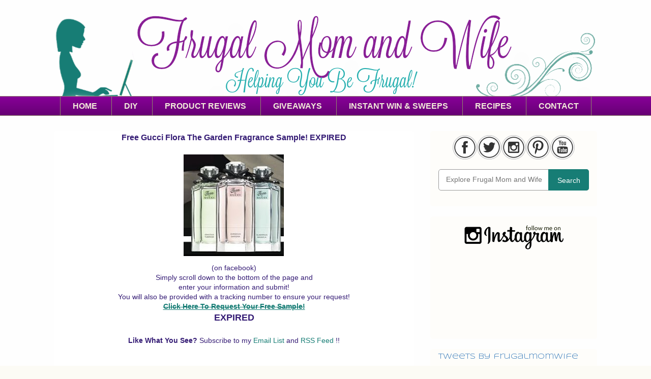

--- FILE ---
content_type: text/html; charset=UTF-8
request_url: https://www.frugalmomandwife.com/2012/04/free-gucci-flora-garden-fragrance.html
body_size: 17488
content:
<!DOCTYPE html>
<html class='v2' dir='ltr' xmlns='http://www.w3.org/1999/xhtml' xmlns:b='http://www.google.com/2005/gml/b' xmlns:data='http://www.google.com/2005/gml/data' xmlns:expr='http://www.google.com/2005/gml/expr'>
<head>
<link href='https://www.blogger.com/static/v1/widgets/335934321-css_bundle_v2.css' rel='stylesheet' type='text/css'/>
<script async='async' crossorigin='anonymous' src='https://pagead2.googlesyndication.com/pagead/js/adsbygoogle.js?client=ca-pub-6136411025550034'></script>
<meta content='MjPuU0D0_MmTvkBm6L2j4ofZtXw' name='alexaVerifyID'/>
<meta content='1538A1F2C233AA3640C4F53E09608707' name='msvalidate.01'/>
<meta content='Finding Deals for You! Giveaways! Coupons! Freebies! Deals! and So much More!' name='Frugal Mom and Wife'/>
<meta content='2571db092fa829f2b444d93ffa1ed044' name='p:domain_verify'/>
<title>
Frugal Mom and Wife: Free Gucci Flora The Garden Fragrance Sample! EXPIRED
</title>
<meta content='' name='description'/>
<style type='text/css'>@font-face{font-family:'Crafty Girls';font-style:normal;font-weight:400;font-display:swap;src:url(//fonts.gstatic.com/s/craftygirls/v16/va9B4kXI39VaDdlPJo8N_NveRhf6Xl7Glw.woff2)format('woff2');unicode-range:U+0000-00FF,U+0131,U+0152-0153,U+02BB-02BC,U+02C6,U+02DA,U+02DC,U+0304,U+0308,U+0329,U+2000-206F,U+20AC,U+2122,U+2191,U+2193,U+2212,U+2215,U+FEFF,U+FFFD;}@font-face{font-family:'Paytone One';font-style:normal;font-weight:400;font-display:swap;src:url(//fonts.gstatic.com/s/paytoneone/v25/0nksC9P7MfYHj2oFtYm2ChTigPvfiwq-FQc.woff2)format('woff2');unicode-range:U+0102-0103,U+0110-0111,U+0128-0129,U+0168-0169,U+01A0-01A1,U+01AF-01B0,U+0300-0301,U+0303-0304,U+0308-0309,U+0323,U+0329,U+1EA0-1EF9,U+20AB;}@font-face{font-family:'Paytone One';font-style:normal;font-weight:400;font-display:swap;src:url(//fonts.gstatic.com/s/paytoneone/v25/0nksC9P7MfYHj2oFtYm2ChTjgPvfiwq-FQc.woff2)format('woff2');unicode-range:U+0100-02BA,U+02BD-02C5,U+02C7-02CC,U+02CE-02D7,U+02DD-02FF,U+0304,U+0308,U+0329,U+1D00-1DBF,U+1E00-1E9F,U+1EF2-1EFF,U+2020,U+20A0-20AB,U+20AD-20C0,U+2113,U+2C60-2C7F,U+A720-A7FF;}@font-face{font-family:'Paytone One';font-style:normal;font-weight:400;font-display:swap;src:url(//fonts.gstatic.com/s/paytoneone/v25/0nksC9P7MfYHj2oFtYm2ChTtgPvfiwq-.woff2)format('woff2');unicode-range:U+0000-00FF,U+0131,U+0152-0153,U+02BB-02BC,U+02C6,U+02DA,U+02DC,U+0304,U+0308,U+0329,U+2000-206F,U+20AC,U+2122,U+2191,U+2193,U+2212,U+2215,U+FEFF,U+FFFD;}@font-face{font-family:'Syncopate';font-style:normal;font-weight:400;font-display:swap;src:url(//fonts.gstatic.com/s/syncopate/v24/pe0sMIuPIYBCpEV5eFdCC_e_Kdxic2wp.woff2)format('woff2');unicode-range:U+0100-02BA,U+02BD-02C5,U+02C7-02CC,U+02CE-02D7,U+02DD-02FF,U+0304,U+0308,U+0329,U+1D00-1DBF,U+1E00-1E9F,U+1EF2-1EFF,U+2020,U+20A0-20AB,U+20AD-20C0,U+2113,U+2C60-2C7F,U+A720-A7FF;}@font-face{font-family:'Syncopate';font-style:normal;font-weight:400;font-display:swap;src:url(//fonts.gstatic.com/s/syncopate/v24/pe0sMIuPIYBCpEV5eFdCBfe_Kdxicw.woff2)format('woff2');unicode-range:U+0000-00FF,U+0131,U+0152-0153,U+02BB-02BC,U+02C6,U+02DA,U+02DC,U+0304,U+0308,U+0329,U+2000-206F,U+20AC,U+2122,U+2191,U+2193,U+2212,U+2215,U+FEFF,U+FFFD;}@font-face{font-family:'Syncopate';font-style:normal;font-weight:700;font-display:swap;src:url(//fonts.gstatic.com/s/syncopate/v24/pe0pMIuPIYBCpEV5eFdKvtKqCv5vWVYgV6l-.woff2)format('woff2');unicode-range:U+0100-02BA,U+02BD-02C5,U+02C7-02CC,U+02CE-02D7,U+02DD-02FF,U+0304,U+0308,U+0329,U+1D00-1DBF,U+1E00-1E9F,U+1EF2-1EFF,U+2020,U+20A0-20AB,U+20AD-20C0,U+2113,U+2C60-2C7F,U+A720-A7FF;}@font-face{font-family:'Syncopate';font-style:normal;font-weight:700;font-display:swap;src:url(//fonts.gstatic.com/s/syncopate/v24/pe0pMIuPIYBCpEV5eFdKvtKqBP5vWVYgVw.woff2)format('woff2');unicode-range:U+0000-00FF,U+0131,U+0152-0153,U+02BB-02BC,U+02C6,U+02DA,U+02DC,U+0304,U+0308,U+0329,U+2000-206F,U+20AC,U+2122,U+2191,U+2193,U+2212,U+2215,U+FEFF,U+FFFD;}</style>
<style id='page-skin-1' type='text/css'><!--
#navbar-iframe { display: none !important;}
/* Variable definitions
====================
<Variable name="keycolor" description="Main Color" type="color" default="#ffffff"/>
<Group description="Page" selector="body">
<Variable name="body.font" description="Font" type="font"
default="normal normal 13px Arial, Tahoma, Helvetica, FreeSans, sans-serif"/>
<Variable name="body.background.color" description="Background Color" type="color" default="#000000"/>
<Variable name="body.text.color" description="Text Color" type="color" default="#ffffff"/>
</Group>
<Group description="Links" selector=".main-inner">
<Variable name="link.color" description="Link Color" type="color" default="#888888"/>
<Variable name="link.visited.color" description="Visited Color" type="color" default="#444444"/>
<Variable name="link.hover.color" description="Hover Color" type="color" default="#cccccc"/>
</Group>
<Group description="Blog Title" selector=".header h1">
<Variable name="header.font" description="Title Font" type="font"
default="normal bold 40px Arial, Tahoma, Helvetica, FreeSans, sans-serif"/>
<Variable name="header.text.color" description="Title Color" type="color" default="#351c75" />
<Variable name="header.background.color" description="Header Background" type="color" default="transparent" />
</Group>
<Group description="Blog Description" selector=".header .description">
<Variable name="description.font" description="Font" type="font"
default="normal normal 14px Arial, Tahoma, Helvetica, FreeSans, sans-serif"/>
<Variable name="description.text.color" description="Text Color" type="color"
default="#351c75" />
</Group>
<Group description="Tabs Text" selector=".tabs-inner .widget li a">
<Variable name="tabs.font" description="Font" type="font"
default="normal bold 14px Arial, Tahoma, Helvetica, FreeSans, sans-serif"/>
<Variable name="tabs.text.color" description="Text Color" type="color" default="#351c75"/>
<Variable name="tabs.selected.text.color" description="Selected Color" type="color" default="#171e7d"/>
</Group>
<Group description="Tabs Background" selector=".tabs-outer .PageList">
<Variable name="tabs.background.color" description="Background Color" type="color" default="#141414"/>
<Variable name="tabs.selected.background.color" description="Selected Color" type="color" default="#444444"/>
<Variable name="tabs.border.color" description="Border Color" type="color" default="transparent"/>
</Group>
<Group description="Date Header" selector=".main-inner .widget h2.date-header, .main-inner .widget h2.date-header span">
<Variable name="date.font" description="Font" type="font"
default="normal normal 14px Arial, Tahoma, Helvetica, FreeSans, sans-serif"/>
<Variable name="date.text.color" description="Text Color" type="color" default="#666666"/>
<Variable name="date.border.color" description="Border Color" type="color" default="transparent"/>
</Group>
<Group description="Post Title" selector="post-title, post-title a">
<Variable name="post.title.font" description="Font" type="font"
default="normal 18px Arial, Tahoma, Helvetica, FreeSans, sans-serif"/>
<Variable name="post.title.text.color" description="Text Color" type="color" default="#351c75"/>
</Group>
<Group description="Post Background" selector=".post">
<Variable name="post.background.color" description="Background Color" type="color" default="#fefdfa" />
<Variable name="post.border.color" description="Border Color" type="color" default="transparent" />
<Variable name="post.border.bevel.color" description="Bevel Color" type="color" default="transparent"/>
</Group>
<Group description="Gadget Title" selector="h2">
<Variable name="widget.title.font" description="Font" type="font"
default="normal bold 14px Arial, Tahoma, Helvetica, FreeSans, sans-serif"/>
<Variable name="widget.title.text.color" description="Text Color" type="color" default="#351c75"/>
</Group>
<Group description="Gadget Text" selector=".sidebar .widget">
<Variable name="widget.font" description="Font" type="font"
default="normal normal 14px Arial, Tahoma, Helvetica, FreeSans, sans-serif"/>
<Variable name="widget.text.color" description="Text Color" type="color" default="#351c75"/>
<Variable name="widget.alternate.text.color" description="Alternate Color" type="color" default="#666666"/>
</Group>
<Group description="Gadget Links" selector=".sidebar .widget">
<Variable name="widget.link.color" description="Link Color" type="color" default="#177d75"/>
<Variable name="widget.link.visited.color" description="Visited Color" type="color" default="#5b751c"/>
<Variable name="widget.link.hover.color" description="Hover Color" type="color" default="#0000ff"/>
</Group>
<Group description="Gadget Background" selector=".sidebar .widget">
<Variable name="widget.background.color" description="Background Color" type="color" default="#e1e1e1"/>
<Variable name="widget.border.color" description="Border Color" type="color" default="#222222"/>
<Variable name="widget.border.bevel.color" description="Bevel Color" type="color" default="#000000"/>
</Group>
<Group description="Sidebar Background" selector=".column-left-inner .column-right-inner">
<Variable name="widget.outer.background.color" description="Background Color" type="color" default="transparent" />
</Group>
<Group description="Images" selector=".main-inner">
<Variable name="image.background.color" description="Background Color" type="color" default="transparent"/>
<Variable name="image.border.color" description="Border Color" type="color" default="transparent"/>
</Group>
<Group description="Feed" selector=".blog-feeds">
<Variable name="feed.text.color" description="Text Color" type="color" default="#351c75"/>
</Group>
<Group description="Feed Links" selector=".blog-feeds">
<Variable name="feed.link.color" description="Link Color" type="color" default="#177d75"/>
<Variable name="feed.link.visited.color" description="Visited Color" type="color" default="#5b751c"/>
<Variable name="feed.link.hover.color" description="Hover Color" type="color" default="#0000ff"/>
</Group>
<Group description="Pager" selector=".blog-pager">
<Variable name="pager.background.color" description="Background Color" type="color" default="#ffffff" />
</Group>
<Group description="Footer" selector=".footer-outer">
<Variable name="footer.background.color" description="Background Color" type="color" default="#fefdfa" />
<Variable name="footer.text.color" description="Text Color" type="color" default="#351c75" />
</Group>
<Variable name="title.shadow.spread" description="Title Shadow" type="length" default="-1px"/>
<Variable name="body.background" description="Body Background" type="background"
color="#fcfbf5"
default="$(color) none repeat scroll top left"/>
<Variable name="body.background.gradient.cap" description="Body Gradient Cap" type="url"
default="none"/>
<Variable name="body.background.size" description="Body Background Size" type="string" default="auto"/>
<Variable name="tabs.background.gradient" description="Tabs Background Gradient" type="url"
default="none"/>
<Variable name="header.background.gradient" description="Header Background Gradient" type="url" default="none" />
<Variable name="header.padding.top" description="Header Top Padding" type="length" default="22px" />
<Variable name="header.margin.top" description="Header Top Margin" type="length" default="0" />
<Variable name="header.margin.bottom" description="Header Bottom Margin" type="length" default="0" />
<Variable name="widget.padding.top" description="Widget Padding Top" type="length" default="8px" />
<Variable name="widget.padding.side" description="Widget Padding Side" type="length" default="15px" />
<Variable name="widget.outer.margin.top" description="Widget Top Margin" type="length" default="0" />
<Variable name="widget.outer.background.gradient" description="Gradient" type="url" default="none" />
<Variable name="widget.border.radius" description="Gadget Border Radius" type="length" default="0" />
<Variable name="outer.shadow.spread" description="Outer Shadow Size" type="length" default="0" />
<Variable name="date.header.border.radius.top" description="Date Header Border Radius Top" type="length" default="0" />
<Variable name="date.header.position" description="Date Header Position" type="length" default="15px" />
<Variable name="date.space" description="Date Space" type="length" default="30px" />
<Variable name="date.position" description="Date Float" type="string" default="static" />
<Variable name="date.padding.bottom" description="Date Padding Bottom" type="length" default="0" />
<Variable name="date.border.size" description="Date Border Size" type="length" default="0" />
<Variable name="date.background" description="Date Background" type="background" color="transparent"
default="$(color) none no-repeat scroll top left" />
<Variable name="date.first.border.radius.top" description="Date First top radius" type="length" default="5px" />
<Variable name="date.last.space.bottom" description="Date Last Space Bottom" type="length"
default="20px" />
<Variable name="date.last.border.radius.bottom" description="Date Last bottom radius" type="length" default="5px" />
<Variable name="post.first.padding.top" description="First Post Padding Top" type="length" default="0" />
<Variable name="image.shadow.spread" description="Image Shadow Size" type="length" default="0"/>
<Variable name="image.border.radius" description="Image Border Radius" type="length" default="0"/>
<Variable name="separator.outdent" description="Separator Outdent" type="length" default="15px" />
<Variable name="title.separator.border.size" description="Widget Title Border Size" type="length" default="1px" />
<Variable name="list.separator.border.size" description="List Separator Border Size" type="length" default="1px" />
<Variable name="shadow.spread" description="Shadow Size" type="length" default="0"/>
<Variable name="startSide" description="Side where text starts in blog language" type="automatic" default="left"/>
<Variable name="endSide" description="Side where text ends in blog language" type="automatic" default="right"/>
<Variable name="date.side" description="Side where date header is placed" type="string" default="right"/>
<Variable name="pager.border.radius.top" description="Pager Border Top Radius" type="length" default="5px" />
<Variable name="pager.space.top" description="Pager Top Space" type="length" default="1em" />
<Variable name="footer.background.gradient" description="Background Gradient" type="url" default="none" />
<Variable name="mobile.background.size" description="Mobile Background Size" type="string"
default="auto"/>
<Variable name="mobile.background.overlay" description="Mobile Background Overlay" type="string"
default="transparent none repeat scroll top left"/>
<Variable name="mobile.button.color" description="Mobile Button Color" type="color" default="#ffffff" />
*/
/* Content
----------------------------------------------- */
body, .body-fauxcolumn-outer {
font: normal normal 14px Arial, Tahoma, Helvetica, FreeSans, sans-serif;
color: #351c75;
background: #fcfbf5 url(https://blogger.googleusercontent.com/img/b/R29vZ2xl/AVvXsEhfukOCrld8nyNmzOh9hlmcpFUQqGylHidE_pFCwibmii_kAT3U4shyfoEhIFiOsZQJHKZJ_2o2u6gq5ci4tZWUti1rTQCsjP7llGRAV8s01f7YOKXJGiYKbBVH2j2OVAAG3G0UVJI2UKCO/s1600/frugalmomandwife-whiteBG.jpg) repeat fixed top left;
}
html body .content-outer {
min-width: 0;
max-width: 100%;
width: 100%;
}
a:link {
text-decoration: none;
color: #177d75;
}
a:visited {
text-decoration: none;
color: #5b751c;
}
a:hover {
text-decoration: underline;
color: #0000ff;
}
.body-fauxcolumn-outer .cap-top {
position: absolute;
z-index: 1;
height: 276px;
width: 100%;
background: transparent none repeat-x scroll top left;
_background-image: none;
}
/* Columns
----------------------------------------------- */
.content-inner {
padding: 0;
}
.header-inner .section {
margin: 0 16px;
}
.tabs-inner .section {
margin: 0 16px;
}
.main-inner {
padding-top: 30px;
}
.main-inner .column-center-inner,
.main-inner .column-left-inner,
.main-inner .column-right-inner {
padding: 0 5px;
}
*+html body .main-inner .column-center-inner {
margin-top: -30px;
}
#layout .main-inner .column-center-inner {
margin-top: 0;
}
/* Header
----------------------------------------------- */
.header-outer {
margin: 0 0 0 0;
background: transparent none repeat scroll 0 0;
}
.Header h1 {
text-align: center;
font: normal normal 48px Georgia, Utopia, 'Palatino Linotype', Palatino, serif;
color: #333333;
text-shadow: 0 0 -1px #000000;
}
.Header h1 a {
color: #333333;
}
.Header .description {
font: normal normal 14px Syncopate;
color: #333333;
}
.header-inner .Header .titlewrapper,
.header-inner .Header .descriptionwrapper {
padding-left: 0;
padding-right: 0;
margin-bottom: 0;
}
.header-inner .Header .titlewrapper {
padding-top: 22px;
}
/* Tabs
----------------------------------------------- */
.tabs-outer {
overflow: hidden;
position: relative;
background: #850096 url(//www.blogblog.com/1kt/awesomeinc/tabs_gradient_light.png) repeat scroll 0 0;
}
#layout .tabs-outer {
overflow: visible;
}
.tabs-cap-top, .tabs-cap-bottom {
position: absolute;
width: 100%;
border-top: 1px solid #908d6a;
}
.tabs-cap-bottom {
bottom: 0;
}
.tabs-inner .widget li a {
display: inline-block;
margin: 0;
padding: .6em 1.5em;
font: normal bold 16px Arial, Tahoma, Helvetica, FreeSans, sans-serif;
color: #F2EBDA;
border-top: 1px solid #908d6a;
border-bottom: 1px solid #908d6a;
border-left: 1px solid #908d6a;
}
.tabs-inner .widget li:last-child a {
border-right: 1px solid #908d6a;
}
.tabs-inner .widget li.selected a, .tabs-inner .widget li a:hover {
background: #89C6C1 url(//www.blogblog.com/1kt/awesomeinc/tabs_gradient_light.png) repeat-x scroll 0 -100px;
color: #ffffff;
}
/* Headings
----------------------------------------------- */
h2 {
font: normal bold 14px Syncopate;
color: #891f96;
}
/* Widgets
----------------------------------------------- */
.main-inner .section {
margin: 0 27px;
padding: 0;
}
.main-inner .column-left-outer,
.main-inner .column-right-outer {
margin-top: 0;
}
#layout .main-inner .column-left-outer,
#layout .main-inner .column-right-outer {
margin-top: 0;
}
.main-inner .column-left-inner,
.main-inner .column-right-inner {
background: transparent none repeat 0 0;
-moz-box-shadow: 0 0 0 rgba(0, 0, 0, .0);
-webkit-box-shadow: 0 0 0 rgba(0, 0, 0, .0);
-goog-ms-box-shadow: 0 0 0 rgba(0, 0, 0, .0);
box-shadow: 0 0 0 rgba(0, 0, 0, .0);
-moz-border-radius: 5px;
-webkit-border-radius: 5px;
-goog-ms-border-radius: 5px;
border-radius: 5px;
}
#layout .main-inner .column-left-inner,
#layout .main-inner .column-right-inner {
margin-top: 0;
}
.sidebar .widget {
font: normal normal 14px Syncopate;
color: #333333;
}
.sidebar .widget a:link {
color: #387cbb;
}
.sidebar .widget a:visited {
color: #891f96;
}
.sidebar .widget a:hover {
color: #ff00ff;
}
.sidebar .widget h2 {
text-shadow: 0 0 -1px #000000;
}
.main-inner .widget {
background-color: #fefdfa;
border: 1px solid transparent;
padding: 0 15px 15px;
margin: 20px -16px;
-moz-box-shadow: 0 0 0px rgba(0, 0, 0, .0);
-webkit-box-shadow: 0 0 0px rgba(0, 0, 0, .0);
-goog-ms-box-shadow: 0 0 0px rgba(0, 0, 0, .0);
box-shadow: 0 0 0px rgba(0, 0, 0, .0);
-moz-border-radius: 5px;
-webkit-border-radius: 5px;
-goog-ms-border-radius: 5px;
border-radius: 5px;
}
.main-inner .widget h2 {
margin: 0 -0;
padding: .6em 0 .5em;
border-bottom: 1px solid #ffffff;
}
.footer-inner .widget h2 {
padding: 0 0 .4em;
border-bottom: 1px solid #ffffff;
}
.main-inner .widget h2 + div, .footer-inner .widget h2 + div {
border-top: 1px solid transparent;
padding-top: 8px;
}
.main-inner .widget .widget-content {
margin: 0 -0;
padding: 7px 0 0;
}
.main-inner .widget ul, .main-inner .widget #ArchiveList ul.flat {
margin: -8px -15px 0;
padding: 0;
list-style: none;
}
.main-inner .widget #ArchiveList {
margin: -8px 0 0;
}
.main-inner .widget ul li, .main-inner .widget #ArchiveList ul.flat li {
padding: .5em 15px;
text-indent: 0;
color: #666666;
border-top: 0 solid transparent;
border-bottom: 1px solid #ffffff;
}
.main-inner .widget #ArchiveList ul li {
padding-top: .25em;
padding-bottom: .25em;
}
.main-inner .widget ul li:first-child, .main-inner .widget #ArchiveList ul.flat li:first-child {
border-top: none;
}
.main-inner .widget ul li:last-child, .main-inner .widget #ArchiveList ul.flat li:last-child {
border-bottom: none;
}
.post-body {
position: relative;
}
.main-inner .widget .post-body ul {
padding: 0 2.5em;
margin: .5em 0;
list-style: disc;
}
.main-inner .widget .post-body ul li {
padding: 0.25em 0;
margin-bottom: .25em;
color: #351c75;
border: none;
}
.footer-inner .widget ul {
padding: 0;
list-style: none;
}
.widget .zippy {
color: #666666;
}
/* Posts
----------------------------------------------- */
body .main-inner .Blog {
padding: 0;
margin-bottom: 1em;
background-color: transparent;
border: none;
-moz-box-shadow: 0 0 0 rgba(0, 0, 0, 0);
-webkit-box-shadow: 0 0 0 rgba(0, 0, 0, 0);
-goog-ms-box-shadow: 0 0 0 rgba(0, 0, 0, 0);
box-shadow: 0 0 0 rgba(0, 0, 0, 0);
}
.main-inner .section:last-child .Blog:last-child {
padding: 0;
margin-bottom: 1em;
}
.main-inner .widget h2.date-header {
margin: 0 -15px 1px;
text-align:center;
padding: 0 0 0 0;
font: normal bold 14px Syncopate;
color: #351c75;
background: transparent none no-repeat scroll top left;
border-top: 0 solid #ffffff;
border-bottom: 1px solid #ffffff;
-moz-border-radius-topleft: 0;
-moz-border-radius-topright: 0;
-webkit-border-top-left-radius: 0;
-webkit-border-top-right-radius: 0;
border-top-left-radius: 0;
border-top-right-radius: 0;
position: static;
bottom: 100%;
right: 15px;
text-shadow: 0 0 -1px #000000;
}
.main-inner .widget h2.date-header span {
font: normal bold 14px Syncopate;
display: block;
padding: .5em 15px;
border-left: 0 solid #ffffff;
border-right: 0 solid #ffffff;
}
.date-outer {
position: relative;
margin: 30px 0 20px;
padding: 0 15px;
background-color: #ffffff;
border: 1px solid #ffffff;
-moz-box-shadow: 0 0 0px rgba(0, 0, 0, .0);
-webkit-box-shadow: 0 0 0px rgba(0, 0, 0, .0);
-goog-ms-box-shadow: 0 0 0px rgba(0, 0, 0, .0);
box-shadow: 0 0 0px rgba(0, 0, 0, .0);
-moz-border-radius: 5px;
-webkit-border-radius: 5px;
-goog-ms-border-radius: 5px;
border-radius: 5px;
}
.date-outer:first-child {
margin-top: 0;
}
.date-outer:last-child {
margin-bottom: 20px;
-moz-border-radius-bottomleft: 5px;
-moz-border-radius-bottomright: 5px;
-webkit-border-bottom-left-radius: 5px;
-webkit-border-bottom-right-radius: 5px;
-goog-ms-border-bottom-left-radius: 5px;
-goog-ms-border-bottom-right-radius: 5px;
border-bottom-left-radius: 5px;
border-bottom-right-radius: 5px;
}
.date-posts {
margin: 0 -0;
padding: 0 0;
clear: both;
}
.post-outer, .inline-ad {
border-top: 1px solid transparent;
margin: 0 -0;
padding: 15px 0;
}
.post-outer {
padding-bottom: 10px;
}
.post-outer:first-child {
padding-top: 0;
border-top: none;
}
.post-outer:last-child, .inline-ad:last-child {
border-bottom: none;
}
.post-body {
position: relative;
}
.post-body img {
padding: 8px;
background: transparent;
border: 1px solid transparent;
-moz-box-shadow: 0 0 0px rgba(0, 0, 0, .0);
-webkit-box-shadow: 0 0 0px rgba(0, 0, 0, .0);
box-shadow: 0 0 0px rgba(0, 0, 0, .0);
-moz-border-radius: 5px;
-webkit-border-radius: 5px;
border-radius: 5px;
}
post-title {
font: normal normal 18px Paytone One;
color: #83318e;
}
post-title a {
font: normal normal 18px Paytone One;
color: #83318e;
}
h3.post-title a:hover {
color: #0000ff;
text-decoration: underline;
}
.post-header {
margin: 0 0 1em;
}
.post-body {
line-height: 1.4;
}
.post-outer h2 {
color: #351c75;
}
.post-footer {
margin: 1.5em 0 0;
}
#blog-pager {
padding: 15px;
font-size: 120%;
background-color: #ffffff;
border: 1px solid transparent;
-moz-box-shadow: 0 0 0px rgba(0, 0, 0, .0);
-webkit-box-shadow: 0 0 0px rgba(0, 0, 0, .0);
-goog-ms-box-shadow: 0 0 0px rgba(0, 0, 0, .0);
box-shadow: 0 0 0px rgba(0, 0, 0, .0);
-moz-border-radius: 5px;
-webkit-border-radius: 5px;
-goog-ms-border-radius: 5px;
border-radius: 5px;
-moz-border-radius-topleft: 5px;
-moz-border-radius-topright: 5px;
-webkit-border-top-left-radius: 5px;
-webkit-border-top-right-radius: 5px;
-goog-ms-border-top-left-radius: 5px;
-goog-ms-border-top-right-radius: 5px;
border-top-left-radius: 5px;
border-top-right-radius-topright: 5px;
margin-top: 1em;
}
.blog-feeds, .post-feeds {
margin: 1em 0;
text-align: center;
color: #351c75;
}
.blog-feeds a, .post-feeds a {
color: #d52a33;
}
.blog-feeds a:visited, .post-feeds a:visited {
color: #7d181e;
}
.blog-feeds a:hover, .post-feeds a:hover {
color: #d52a33;
}
.post-outer .comments {
margin-top: 2em;
}
/* Comments
----------------------------------------------- */
.comments .comments-content .icon.blog-author {
background-repeat: no-repeat;
background-image: url([data-uri]);
}
.comments .comments-content .loadmore a {
border-top: 1px solid #908d6a;
border-bottom: 1px solid #908d6a;
}
.comments .continue {
border-top: 2px solid #908d6a;
}
/* Footer
----------------------------------------------- */
.footer-outer {
margin: -20px 0 -1px;
padding: 20px 0 0;
color: #3b3810;
overflow: hidden;
}
.footer-fauxborder-left {
border-top: 1px solid transparent;
background: transparent none repeat scroll 0 0;
-moz-box-shadow: 0 0 0px rgba(0, 0, 0, .0);
-webkit-box-shadow: 0 0 0px rgba(0, 0, 0, .0);
-goog-ms-box-shadow: 0 0 0px rgba(0, 0, 0, .0);
box-shadow: 0 0 0px rgba(0, 0, 0, .0);
margin: 0 -20px;
}
/* Mobile
----------------------------------------------- */
body.mobile {
background-size: auto;
}
.mobile .body-fauxcolumn-outer {
background: transparent none repeat scroll top left;
}
*+html body.mobile .main-inner .column-center-inner {
margin-top: 0;
}
.mobile .main-inner .widget {
padding: 0 0 15px;
}
.mobile .main-inner .widget h2 + div,
.mobile .footer-inner .widget h2 + div {
border-top: none;
padding-top: 0;
}
.mobile .footer-inner .widget h2 {
padding: 0.5em 0;
border-bottom: none;
}
.mobile .main-inner .widget .widget-content {
margin: 0;
padding: 7px 0 0;
}
.mobile .main-inner .widget ul,
.mobile .main-inner .widget #ArchiveList ul.flat {
margin: 0 -15px 0;
}
.mobile .main-inner .widget h2.date-header {
right: 0;
}
.mobile .date-header span {
padding: 0.4em 0;
}
.mobile .date-outer:first-child {
margin-bottom: 0;
border: 1px solid #ffffff;
-moz-border-radius-topleft: 5px;
-moz-border-radius-topright: 5px;
-webkit-border-top-left-radius: 5px;
-webkit-border-top-right-radius: 5px;
-goog-ms-border-top-left-radius: 5px;
-goog-ms-border-top-right-radius: 5px;
border-top-left-radius: 5px;
border-top-right-radius: 5px;
}
.mobile .date-outer {
border-color: #ffffff;
border-width: 0 1px 1px;
}
.mobile .date-outer:last-child {
margin-bottom: 0;
}
.mobile .main-inner {
padding: 0;
}
.mobile .header-inner .section {
margin: 0;
}
.mobile .blog-posts {
padding: 0 10px;
}
.mobile .post-outer, .mobile .inline-ad {
padding: 5px 0;
}
.mobile .tabs-inner .section {
margin: 0 10px;
}
.mobile .main-inner .widget h2 {
margin: 0;
padding: 0;
}
.mobile .main-inner .widget h2.date-header span {
padding: 0;
}
.mobile .main-inner .widget .widget-content {
margin: 0;
padding: 7px 0 0;
}
.mobile #blog-pager {
border: 1px solid transparent;
background: transparent none repeat scroll 0 0;
}
.mobile .main-inner .column-left-inner,
.mobile .main-inner .column-right-inner {
background: transparent none repeat 0 0;
-moz-box-shadow: none;
-webkit-box-shadow: none;
-goog-ms-box-shadow: none;
box-shadow: none;
}
.mobile .date-posts {
margin: 0;
padding: 0;
}
.mobile .footer-fauxborder-left {
margin: 0;
border-top: inherit;
}
.mobile .main-inner .section:last-child .Blog:last-child {
margin-bottom: 0;
}
.mobile-index-contents {
color: #351c75;
}
.mobile .mobile-link-button {
background: #177d75 url(//www.blogblog.com/1kt/awesomeinc/tabs_gradient_light.png) repeat scroll 0 0;
}
.mobile-link-button a:link, .mobile-link-button a:visited {
color: #ffffff;
}
.mobile .tabs-inner .PageList .widget-content {
background: transparent;
border-top: 1px solid;
border-color: #908d6a;
color: #171e7d;
}
.mobile .tabs-inner .PageList .widget-content .pagelist-arrow {
border-left: 1px solid #908d6a;
}
.PageList {text-align:center !important;}
.PageList li {display:inline !important; float:none !important;}h3.post-title { text-align:center; }

--></style>
<style id='template-skin-1' type='text/css'><!--
body {
min-width: 1100px;
}
.content-outer, .content-fauxcolumn-outer, .region-inner {
min-width: 1100px;
max-width: 1100px;
_width: 1100px;
}
.main-inner .columns {
padding-left: 0px;
padding-right: 360px;
}
.main-inner .fauxcolumn-center-outer {
left: 0px;
right: 360px;
/* IE6 does not respect left and right together */
_width: expression(this.parentNode.offsetWidth -
parseInt("0px") -
parseInt("360px") + 'px');
}
.main-inner .fauxcolumn-left-outer {
width: 0px;
}
.main-inner .fauxcolumn-right-outer {
width: 360px;
}
.main-inner .column-left-outer {
width: 0px;
right: 100%;
margin-left: -0px;
}
.main-inner .column-right-outer {
width: 360px;
margin-right: -360px;
}
#layout {
min-width: 0;
}
#layout .content-outer {
min-width: 0;
width: 800px;
}
#layout .region-inner {
min-width: 0;
width: auto;
}
--></style>
<script type='text/javascript'>
      var _gaq = _gaq || [];
      _gaq.push(['_setAccount', 'UA-38274136-1']);
                 _gaq.push(['_setDomainName', 'frugalmomandwife.com']);
                 _gaq.push(['_trackPageview']);
                 (function() {
                 var ga = document.createElement('script'); ga.type = 'text/javascript'; ga.async = true;
                 ga.src = ('https:' == document.location.protocol ? 'https://ssl' : 'http://www') + '.google-analytics.com/ga.js';
                 var s = document.getElementsByTagName('script')[0]; s.parentNode.insertBefore(ga, s);
                 })();
    </script>
<style>
.post-labels,
.post-label-wrapper,
.georgialou_grid_location {
display:none;
}
</style>
<link href='https://www.blogger.com/dyn-css/authorization.css?targetBlogID=230792212364975679&amp;zx=9b854a0d-3c65-4ece-bec8-fe41b63dbef0' media='none' onload='if(media!=&#39;all&#39;)media=&#39;all&#39;' rel='stylesheet'/><noscript><link href='https://www.blogger.com/dyn-css/authorization.css?targetBlogID=230792212364975679&amp;zx=9b854a0d-3c65-4ece-bec8-fe41b63dbef0' rel='stylesheet'/></noscript>
<meta name='google-adsense-platform-account' content='ca-host-pub-1556223355139109'/>
<meta name='google-adsense-platform-domain' content='blogspot.com'/>

<!-- data-ad-client=ca-pub-6136411025550034 -->

</head>
<body class='loading'>
<div class='navbar section' id='navbar'><div class='widget Navbar' data-version='1' id='Navbar1'><script type="text/javascript">
    function setAttributeOnload(object, attribute, val) {
      if(window.addEventListener) {
        window.addEventListener('load',
          function(){ object[attribute] = val; }, false);
      } else {
        window.attachEvent('onload', function(){ object[attribute] = val; });
      }
    }
  </script>
<div id="navbar-iframe-container"></div>
<script type="text/javascript" src="https://apis.google.com/js/platform.js"></script>
<script type="text/javascript">
      gapi.load("gapi.iframes:gapi.iframes.style.bubble", function() {
        if (gapi.iframes && gapi.iframes.getContext) {
          gapi.iframes.getContext().openChild({
              url: 'https://www.blogger.com/navbar/230792212364975679?po\x3d4629734916135198695\x26origin\x3dhttps://www.frugalmomandwife.com',
              where: document.getElementById("navbar-iframe-container"),
              id: "navbar-iframe"
          });
        }
      });
    </script><script type="text/javascript">
(function() {
var script = document.createElement('script');
script.type = 'text/javascript';
script.src = '//pagead2.googlesyndication.com/pagead/js/google_top_exp.js';
var head = document.getElementsByTagName('head')[0];
if (head) {
head.appendChild(script);
}})();
</script>
</div></div>
<div class='body-fauxcolumns'>
<div class='fauxcolumn-outer body-fauxcolumn-outer'>
<div class='cap-top'>
<div class='cap-left'></div>
<div class='cap-right'></div>
</div>
<div class='fauxborder-left'>
<div class='fauxborder-right'></div>
<div class='fauxcolumn-inner'>
</div>
</div>
<div class='cap-bottom'>
<div class='cap-left'></div>
<div class='cap-right'></div>
</div>
</div>
</div>
<div class='content'>
<div class='content-fauxcolumns'>
<div class='fauxcolumn-outer content-fauxcolumn-outer'>
<div class='cap-top'>
<div class='cap-left'></div>
<div class='cap-right'></div>
</div>
<div class='fauxborder-left'>
<div class='fauxborder-right'></div>
<div class='fauxcolumn-inner'>
</div>
</div>
<div class='cap-bottom'>
<div class='cap-left'></div>
<div class='cap-right'></div>
</div>
</div>
</div>
<div class='content-outer'>
<div class='content-cap-top cap-top'>
<div class='cap-left'></div>
<div class='cap-right'></div>
</div>
<div class='fauxborder-left content-fauxborder-left'>
<div class='fauxborder-right content-fauxborder-right'></div>
<div class='content-inner'>
<header>
<div class='header-outer'>
<div class='header-cap-top cap-top'>
<div class='cap-left'></div>
<div class='cap-right'></div>
</div>
<div class='fauxborder-left header-fauxborder-left'>
<div class='fauxborder-right header-fauxborder-right'></div>
<div class='region-inner header-inner'>
<div class='header section' id='header'><div class='widget Header' data-version='1' id='Header2'>
<div id='header-inner'>
<a href='https://www.frugalmomandwife.com/' style='display: block'>
<img alt='Frugal Mom and Wife' height='159px; ' id='Header2_headerimg' src='https://blogger.googleusercontent.com/img/b/R29vZ2xl/AVvXsEivvvELTChTECYozXE_KCSvdyfFgcaBfp1kC39rIU3FEwWlq-u-J3CZO39nybc3Ac_iNQeXAd6DWT7sI4W4-ojWH9WqwTYgNoOMHTu34SW65oxP9hDkXWr4HiB1MMVHXePuSfI1mydPjyyp/s1600-r/frugal_momandwife_header-2015.png' style='display: block' width='1068px; '/>
</a>
</div>
</div></div>
</div>
</div>
<div class='header-cap-bottom cap-bottom'>
<div class='cap-left'></div>
<div class='cap-right'></div>
</div>
</div>
</header>
<div class='tabs-outer'>
<div class='tabs-cap-top cap-top'>
<div class='cap-left'></div>
<div class='cap-right'></div>
</div>
<div class='fauxborder-left tabs-fauxborder-left'>
<div class='fauxborder-right tabs-fauxborder-right'></div>
<div class='region-inner tabs-inner'>
<div class='tabs section' id='crosscol'><div class='widget PageList' data-version='1' id='PageList1'>
<h2>
Pages
</h2>
<div class='widget-content'>
<ul>
<li>
<a href='https://www.frugalmomandwife.com/'>
HOME
</a>
</li>
<li>
<a href='http://www.frugalmomandwife.com/search/label/diy'>
DIY
</a>
</li>
<li>
<a href='https://www.frugalmomandwife.com/p/reviews.html'>
PRODUCT REVIEWS
</a>
</li>
<li>
<a href='https://www.frugalmomandwife.com/p/giveaways.html'>
GIVEAWAYS
</a>
</li>
<li>
<a href='https://www.frugalmomandwife.com/p/instant-win-sweeps.html'>
INSTANT WIN &amp; SWEEPS
</a>
</li>
<li>
<a href='https://www.frugalmomandwife.com/p/diy.html'>
RECIPES
</a>
</li>
<li>
<a href='https://www.frugalmomandwife.com/p/contact.html'>
CONTACT
</a>
</li>
</ul>
<div class='clear'></div>
</div>
</div></div>
<div class='tabs no-items section' id='crosscol-overflow'></div>
</div>
</div>
<div class='tabs-cap-bottom cap-bottom'>
<div class='cap-left'></div>
<div class='cap-right'></div>
</div>
</div>
<div class='main-outer'>
<div class='main-cap-top cap-top'>
<div class='cap-left'></div>
<div class='cap-right'></div>
</div>
<div class='fauxborder-left main-fauxborder-left'>
<div class='fauxborder-right main-fauxborder-right'></div>
<div class='region-inner main-inner'>
<div class='columns fauxcolumns'>
<div class='fauxcolumn-outer fauxcolumn-center-outer'>
<div class='cap-top'>
<div class='cap-left'></div>
<div class='cap-right'></div>
</div>
<div class='fauxborder-left'>
<div class='fauxborder-right'></div>
<div class='fauxcolumn-inner'>
</div>
</div>
<div class='cap-bottom'>
<div class='cap-left'></div>
<div class='cap-right'></div>
</div>
</div>
<div class='fauxcolumn-outer fauxcolumn-left-outer'>
<div class='cap-top'>
<div class='cap-left'></div>
<div class='cap-right'></div>
</div>
<div class='fauxborder-left'>
<div class='fauxborder-right'></div>
<div class='fauxcolumn-inner'>
</div>
</div>
<div class='cap-bottom'>
<div class='cap-left'></div>
<div class='cap-right'></div>
</div>
</div>
<div class='fauxcolumn-outer fauxcolumn-right-outer'>
<div class='cap-top'>
<div class='cap-left'></div>
<div class='cap-right'></div>
</div>
<div class='fauxborder-left'>
<div class='fauxborder-right'></div>
<div class='fauxcolumn-inner'>
</div>
</div>
<div class='cap-bottom'>
<div class='cap-left'></div>
<div class='cap-right'></div>
</div>
</div>
<!-- corrects IE6 width calculation -->
<div class='columns-inner'>
<div class='column-center-outer'>
<div class='column-center-inner'>
<div class='main section' id='main'><div class='widget Blog' data-version='1' id='Blog1'>
<div class='blog-posts hfeed'>
<!--Can't find substitution for tag [defaultAdStart]-->

                                        <div class="date-outer">
                                      

                                        <div class="date-posts">
                                      
<div class='post-outer'>
<div class='post hentry'>
<a name='4629734916135198695'></a>
<h3 class='post-title entry-title'>
Free Gucci Flora The Garden Fragrance Sample! EXPIRED
</h3>
<div class='post-header'>
<div class='post-header-line-1'></div>
</div>
<div class='post-body entry-content' id='post-body-4629734916135198695'>
<div class="separator" style="clear: both; text-align: center;">
<img border="0" height="200" src="https://blogger.googleusercontent.com/img/b/R29vZ2xl/AVvXsEgSfiQ2joRjf_pxWUJw59CdXyoc5fuGPJ_aYP-Zw4CaIpeaHeqVvPJQoUS6glL2rbjQ47tw5SX2zt7w9AFLbpYCO6pNd6rpiWoY_xrR1HMgjelV0GiaCoZnybmqZNJIxxtQVwW23jA_X6o/s200/Capture.JPG" width="198" /></div>
<div style="text-align: center;">
(on facebook)</div>
<div style="text-align: center;">
Simply scroll down to the bottom of the page and</div>
<div style="text-align: center;">
enter your information and submit!</div>
<div style="text-align: center;">
You will also be provided with a tracking number to ensure your request!</div>
<div style="text-align: center;">
<b><a href="https://www.facebook.com/GUCCI/app_100360286763912" target="_blank"><u><strike>Click Here To Request Your Free Sample!</strike></u></a></b><br />
<b><span style="font-size: large;">EXPIRED</span></b></div>
<div style='clear: both;'></div>
</div>
<div class='post-footer'>
<center>
<b>
                                        Like What You See?
                                      </b>
                                      Subscribe to my 
                                      <a href='http://feedburner.google.com/fb/a/mailverify?uri=feedburner/CMml' target='_blank'>
                                        Email List
                                      </a>
                                      and 
                                      <a href='http://feeds.feedburner.com/frugalmomandwife/mpZt' target='_blank'>
                                        RSS Feed
                                      </a>
                                      !!
                                    </center>
<center>
<div class='post-footer-line post-footer-line-1'>
<span class='post-author vcard'>
</span>
<span class='post-timestamp'>
</span>
<span class='post-comment-link'>
</span>
<span class='post-icons'>
</span>
<div class='post-share-buttons goog-inline-block'>
</div>
<span class='post-backlinks post-comment-link'>
</span>
</div>
</center>
<center>
<div class='post-footer-line post-footer-line-2'>
<span class='post-labels'>
Labels:
<a href='https://www.frugalmomandwife.com/search/label/facebook' rel='tag'>
facebook
</a>

                                                ,
                                              
<a href='https://www.frugalmomandwife.com/search/label/fragrance' rel='tag'>
fragrance
</a>

                                                ,
                                              
<a href='https://www.frugalmomandwife.com/search/label/free%20sample' rel='tag'>
free sample
</a>
</span>
</div>
</center>
<div class='post-footer-line post-footer-line-3'></div>
</div>
</div>
<div class='comments' id='comments'>
<a name='comments'></a>
<div id='backlinks-container'>
<div id='Blog1_backlinks-container'>
</div>
</div>
</div>
</div>
<!--Can't find substitution for tag [defaultAdEnd]-->
<div class='inline-ad'>
<script async src="https://pagead2.googlesyndication.com/pagead/js/adsbygoogle.js?client=ca-pub-6136411025550034&host=ca-host-pub-1556223355139109" crossorigin="anonymous"></script>
<!-- frugalmomandwife_main_Blog1_468x60_as -->
<ins class="adsbygoogle"
     style="display:inline-block;width:468px;height:60px"
     data-ad-client="ca-pub-6136411025550034"
     data-ad-host="ca-host-pub-1556223355139109"
     data-ad-slot="8112607998"></ins>
<script>
(adsbygoogle = window.adsbygoogle || []).push({});
</script>
</div>
<!--Can't find substitution for tag [adStart]-->

                                      </div></div>
                                    
<!--Can't find substitution for tag [adEnd]-->
</div>
<div class='blog-pager' id='blog-pager'>
<span id='blog-pager-newer-link'>
<a class='blog-pager-newer-link' href='https://www.frugalmomandwife.com/2012/04/free-harley-davidson-stickers.html' id='Blog1_blog-pager-newer-link' title='Newer Post'>
Newer Post
</a>
</span>
<span id='blog-pager-older-link'>
<a class='blog-pager-older-link' href='https://www.frugalmomandwife.com/2012/04/earn-money-for-watching-ads-checking-in.html' id='Blog1_blog-pager-older-link' title='Older Post'>
Older Post
</a>
</span>
<a class='home-link' href='https://www.frugalmomandwife.com/'>
Home
</a>
</div>
<div class='clear'></div>
</div></div>
</div>
</div>
<div class='column-left-outer'>
<div class='column-left-inner'>
<aside>
</aside>
</div>
</div>
<div class='column-right-outer'>
<div class='column-right-inner'>
<aside>
<div class='sidebar section' id='sidebar-right-1'><div class='widget HTML' data-version='1' id='HTML2'>
<div class='widget-content'>
<center>
<div class="separator" style="clear: both; text-align: center;">
<a href="http://www.facebook.com/FrugalMomandWife" target="_blank"><img border="0" data-original-height="48" data-original-width="48" src="https://blogger.googleusercontent.com/img/b/R29vZ2xl/AVvXsEhqkUf1j6oKPbQvxsrYEQ9xbmCtzytMJLaWtQiB1_gd5y3QVHEaMB7MwXdoq5_8B2oXMw_6CuQf1Smm4yB_Nm9YrSwuRyDPllc0TaCswnSneU4Xi4warIlsRkg3vHw7awheCjX_jhM02BxE/s1600/f-fmw.png" /></a><a href="https://twitter.com/frugalmomwife" target="_blank"><img border="0" data-original-height="48" data-original-width="48" src="https://blogger.googleusercontent.com/img/b/R29vZ2xl/AVvXsEhUcmadO0RG0unlm2eS0iEKk2umiyjvsV08x0EH3_p_Z1xoqBLFrrqXQvAxZiHMxLKm0mQsNDtPg77fvDZ8i8kB91XR5b3Nr9ou8GqA8mEIxxh2aZSh0Ar7wtYlskfBWIuarTPMn_CXbRsF/s1600/t-fmw.png" /></a><a href="https://www.instagram.com/frugalmomandwife/" target="_blank"><img border="0" data-original-height="48" data-original-width="48" src="https://blogger.googleusercontent.com/img/b/R29vZ2xl/AVvXsEh0BOEedF8_DzgSr2A_57eNDEaoOlyjj2rsmBqtwvzWu-teBY2M4zjGBbSm0nb9H81MWxAuyd5d1EqHByyF8-4oOz2sstP0Tya3oGDZFrpP8v3maUVn_ht3K_ciI-BtMTMNCBJDlTwfoYMK/s1600/i-fmw.png" /></a><a href="http://www.pinterest.com/frugalmomwife/" target="_blank"><img border="0" data-original-height="48" data-original-width="48" src="https://blogger.googleusercontent.com/img/b/R29vZ2xl/AVvXsEgVj6wRM7iibwXNIH3agJzMMb0MQNlBgwG6rTrOO9viJpethyFpKFSsWT5Uw6x68bPLHgPxvvsEWciViWaGwwqfmLNc2lSLHTfmC1D_fopypicecU_gKH5p0JxEXjvyqhlSTNE0ZkiXJSoR/s1600/p-fmw.png" /></a><a href="https://www.youtube.com/c/Frugalmomandwife" target="_blank"><img border="0" data-original-height="48" data-original-width="48" src="https://blogger.googleusercontent.com/img/b/R29vZ2xl/AVvXsEjZn80P83_in42yqE_6AR15TidGwjhNMJSSjaNYxrZZA63HLuMdnn4T__UEIyMj8mwycVa7EoOv5zEkTon6Uim0WSNFbThZeeO3fFAuJ7nAsPYFui6efKp5r6mPC9v_hIMl8aLBxkbeQExK/s1600/y-fmw.png" /></a></div>
</center>
<br />
<style>
#search-box {
position: relative;
width: 100%;
margin: 0;
}

#search-form 
{
height: 40px;
border: 1px solid #999;
-webkit-border-radius: 5px;
-moz-border-radius: 5px;
border-radius: 5px;
background-color: #fff;
overflow: hidden;
}
#search-text 
{
font-size: 14px;
color: #ddd;
border-width: 0;
background: transparent;
}

#search-box input[type="text"]
{
width: 90%;
padding: 11px 0 12px 1em;
color: #333;
outline: none;
}

#search-button {
position: absolute;
top: 0;
right: 0;
height: 42px;
width: 80px;
font-size: 14px;
color: #fff;
text-align: center;
line-height: 42px;
border-width: 0;
background-color: #177d75;
-webkit-border-radius: 0px 5px 5px 0px;
-moz-border-radius: 0px 5px 5px 0px;
border-radius: 0px 5px 5px 0px;
cursor: pointer;
}
</style>
<div id='search-box'>
<form action='/search' id='search-form' method='get' target='_top'>
<input id='search-text' name='q' placeholder='Explore Frugal Mom and Wife' type='text'/>
<button id='search-button' type='submit'><span>Search</span></button>
</form>
</div>
<br />
</div>
<div class='clear'></div>
</div><div class='widget HTML' data-version='1' id='HTML5'>
<div class='widget-content'>
<div class="separator" style="clear: both; text-align: center;">
<a href="https://www.instagram.com/frugalmomandwife/" target="_blank"><img border="0" data-original-height="295" data-original-width="1000" height="59" src="https://blogger.googleusercontent.com/img/b/R29vZ2xl/AVvXsEhyHe2k2TvgPCXuwxWoJf1cNN7-uMxAUszYDhohtSEhZILlvTb1j9S4bPIdKbpdp7b6ebtSDTq2Pp8TXJU0N0JlGrwuuIBEQs6roNouDjSK5qo65Cmrp3Ce4k1YHatBJQSwgNfwCb3aOhsW/s200/Follow.png" width="200" /></a></div>
<div class="separator" style="clear: both; text-align: center;">
<!-- SnapWidget -->
<script src="https://snapwidget.com/js/snapwidget.js"></script>
<iframe src="https://snapwidget.com/embed/599881" class="snapwidget-widget" allowtransparency="true" frameborder="0" scrolling="no" style="border:none; overflow:hidden;  width:100%; "></iframe></div>
</div>
<div class='clear'></div>
</div><div class='widget HTML' data-version='1' id='HTML11'>
<div class='widget-content'>
<a class="twitter-timeline" data-width="300" data-height="300" href="https://twitter.com/frugalmomwife?ref_src=twsrc%5Etfw">Tweets by frugalmomwife</a> <script async="async" src="https://platform.twitter.com/widgets.js" charset="utf-8" ></script>
</div>
<div class='clear'></div>
</div><div class='widget PopularPosts' data-version='1' id='PopularPosts1'>
<h2>
MOST POPULAR POSTS:
</h2>
<div class='widget-content popular-posts'>
<ul>
<li>
<div class='item-thumbnail-only'>
<div class='item-thumbnail'>
<a href='https://www.frugalmomandwife.com/2013/07/35-frugal-unconventional-uses-for.html' target='_blank'>
<img alt='' border='0' height='72' src='https://blogger.googleusercontent.com/img/b/R29vZ2xl/AVvXsEhENKact-cc_7em9dWe8l-NbD3-kkVuj3gm6FXQQuzEmLB5sGJpAJer0cb9Ab-fi0OXtEvbYpS_Wxutn1ccCM3ZU0nrd6TZ5rPzUzuQZdM_k5xEeu3otTHWxILgdPRrf2Of1x6tw3tsQsE/s72-c/toothpaste_frugalmomandwife.jpg' width='72'/>
</a>
</div>
<div class='item-title'>
<a href='https://www.frugalmomandwife.com/2013/07/35-frugal-unconventional-uses-for.html'>
35 Frugal Unconventional Uses For Toothpaste!
</a>
</div>
</div>
<div style='clear: both;'></div>
</li>
<li>
<div class='item-thumbnail-only'>
<div class='item-thumbnail'>
<a href='https://www.frugalmomandwife.com/2013/11/100-amazon-gift-card-giveaway-1127-1211.html' target='_blank'>
<img alt='' border='0' height='72' src='https://blogger.googleusercontent.com/img/b/R29vZ2xl/AVvXsEh1sgKeup8hlB07kcybIAhjXQiRBHn6-J7PFJmpPr9b3VQkYDlipnPVJKapT18jYVhmWsjdw7g3nnZEYMTz85FuabSf2VWJhwDcfzexFX63wHf746IcySAXOgUlCL3T4rcpMXL7BRB3oe0/s72-c/amzon_giveaway.JPG' width='72'/>
</a>
</div>
<div class='item-title'>
<a href='https://www.frugalmomandwife.com/2013/11/100-amazon-gift-card-giveaway-1127-1211.html'>
$100 Amazon Gift Card Giveaway! (11/27-12/11)
</a>
</div>
</div>
<div style='clear: both;'></div>
</li>
<li>
<div class='item-thumbnail-only'>
<div class='item-thumbnail'>
<a href='https://www.frugalmomandwife.com/2013/11/glasstic-shatterproof-glass-water.html' target='_blank'>
<img alt='' border='0' height='72' src='https://blogger.googleusercontent.com/img/b/R29vZ2xl/AVvXsEjLPAkeqKDZSiJ2rpZlkZF2iewmJzK0DvDvjeyFJlvQ2vYIP4muP8Ev9Aq9TXpAXYd-JkfrUQK-XhK-jUE8aiIOk0uIqKVJ7Z_rGwS1jTLP27Vo1hEYSB-b0t157XEaRqT9XUJyqPfwC78/s72-c/glasstic_review_frugalmomandwife.jpg' width='72'/>
</a>
</div>
<div class='item-title'>
<a href='https://www.frugalmomandwife.com/2013/11/glasstic-shatterproof-glass-water.html'>
Glasstic Shatterproof Glass Water Bottle Review!
</a>
</div>
</div>
<div style='clear: both;'></div>
</li>
<li>
<div class='item-thumbnail-only'>
<div class='item-thumbnail'>
<a href='https://www.frugalmomandwife.com/2013/08/diy-frugal-all-natural-stainless-steel.html' target='_blank'>
<img alt='' border='0' height='72' src='https://blogger.googleusercontent.com/img/b/R29vZ2xl/AVvXsEg2_Q3X2sJfBgfeHAw0OiPobFL9TuE4oU5iR4J03_l91rTJuOeGI6QT5bbxyuYkhDhFCsmKe_RLcjxToB3hAQ63VT7vdFP0hmRz2JhhdyCoNqePBndO9xAxpfcZ4eyvi7hQr6ff1aFaNmQ/s72-c/Stainless_steel_cleaner_frugalmomandwife1.jpg' width='72'/>
</a>
</div>
<div class='item-title'>
<a href='https://www.frugalmomandwife.com/2013/08/diy-frugal-all-natural-stainless-steel.html'>
DIY Frugal All Natural Stainless Steel Cleaner + Shiner! 
</a>
</div>
</div>
<div style='clear: both;'></div>
</li>
<li>
<div class='item-thumbnail-only'>
<div class='item-thumbnail'>
<a href='https://www.frugalmomandwife.com/2013/12/10-diy-gift-basket-ideas.html' target='_blank'>
<img alt='' border='0' height='72' src='https://blogger.googleusercontent.com/img/b/R29vZ2xl/AVvXsEj4xgyZxY8iu-vPCYK-Pc2tPX6ghzNRLBFzF7FHmKSE-knvbKXvLu0UIUrBH8uuZx35Nn_i6roIy4MR0u2Ddhn-a63vye6i3piZy1mseY3ZsIVNNIpf2wQV2OMxduyX857qFA6dIEA28c0/s72-c/10-diy-gift-baskets-frugalmomandwife.jpg' width='72'/>
</a>
</div>
<div class='item-title'>
<a href='https://www.frugalmomandwife.com/2013/12/10-diy-gift-basket-ideas.html'>
10 DIY Gift Basket Ideas!
</a>
</div>
</div>
<div style='clear: both;'></div>
</li>
</ul>
<div class='clear'></div>
</div>
</div><div class='widget HTML' data-version='1' id='HTML19'>
<div class='widget-content'>
<div class="separator" style="clear: both; text-align: center;">
<center><a href="http://www.frugalmomandwife.com/search/label/giveaway%20share"><img src="https://blogger.googleusercontent.com/img/b/R29vZ2xl/AVvXsEjPY0CrpQLKJzS9qJafzh4LM3X7lfHfK2A7ixRGs9C4V-abEIAVCYC8NZeMflnGvCTMd8En6-ke0Dc12_QaRpzzcmEiIVazpmc5-u4HVs8OmwG2NZHd-YR_MzBlUYsK-vAccnzc8izChbf1/s1600/share-giveaways-2016-frugalmomandwife.png" width="300" height="125" /></a>
<br />
<a href="http://www.frugalmomandwife.com/p/birthday-freebies-get-stuff-free-on.html" target="_blank"><img border="0" src="https://blogger.googleusercontent.com/img/b/R29vZ2xl/AVvXsEiVnXOPkxYV0oJN9NYlQCESiqM9_enZ6_8WA27Csh09DTnc3AdwQLMkD9fMK5HtKda_0JIaoI_m8_FPvFztZYfjgAyI6EEDepGylweqqHGZu9b_xLGuikSveZtXwnfHNaZF1ISUs_Sunceq/s640/fmw-birthday-freebies.jpg" height="130" width="300" /></a>
</center>
<center>
<a href="http://www.frugalmomandwife.com/2016/04/diy-cleaning-tips-tricks.html" target="_blank" /><img border="0" src="https://blogger.googleusercontent.com/img/b/R29vZ2xl/AVvXsEhHeeat6gzRqRA6Cc5r7zUyuEhhDOguaI8Sk2AcIH6bjaZS7VOGcMaIw4JhdTvg1fMgCkxE4Q80kiOwYsqF3Z1m4zhw-offjOdW3I22_w1h7nQ8ZJ_QUCmO-uud2iKWxHcgUt51-TpANQY5/s1600/cleaning-tips-tricks-frugalmomandwife.png" height="200" width="300" /></a>
<div class="separator" style="clear: both; text-align: center;">
</div>
<div style="text-align: center;">
<div class="separator" style="clear: both; text-align: center;">
<a href="https://www.frugalmomandwife.com/p/free-for-kids.html" target="_blank"><img border="0" data-original-height="228" data-original-width="640" height="90" src="https://blogger.googleusercontent.com/img/b/R29vZ2xl/AVvXsEhKq8c3YbWfHkbRJNCkNIrcmba4tWJNM9hFG0sZglz_9Tbl4yZPhhuw8VGLe71w_K_4agTlPBSbI2CdfHjYeF7pucv7u5UblqdSeuqsci0FZ6Q-39CA7o_Ws1w6V4CDuLt0WLKm8PeEl-Pl/s400/free-for-kids-fmw.jpg" width="300" /></a></div>
<div class="separator" style="clear: both; text-align: center;">
<a href="https://www.pinterest.com/frugalmomwife/autism-special-needs/" target="_blank"><img border="0" src="https://blogger.googleusercontent.com/img/b/R29vZ2xl/AVvXsEiscvfucg3-sdJm3sHp_k49g9GWeGX34xOEry9po991U0n7rg5lOZ1Ei5r1KFTiTjQhvLhDbrYkYSF_yudn6yjY-JlnCsUGGuxfNKDif7s6pv8a9eCXH-zkLSmIkt0nuv_3o6K4su9HL0OC/" /></a><br />
<div class="separator" style="clear: both; text-align: center;">
<a href="http://www.frugalmomandwife.com/search/label/free%20app" target="_blank"><img border="0" src="https://blogger.googleusercontent.com/img/b/R29vZ2xl/AVvXsEgvhtJGzoBet_qGA-8jVUtOLMXOmP9TOj-_EOc4BRqqKL-jqqhO-wMx-efe0-AqIRPKLlzVnIX5fafIUfD9GqFPJdN2zLKoVANYoY4z-M1bVWva-juzVCD1xG983pvzXbB2UDx85lNbh161/s1600/free-apps-button-fmw.jpg" /></a></div>
</div></div></center></div><br />
<div class="separator" style="clear: both; text-align: center;">
<a href="https://www.pinterest.com/frugalmomwife/homeschool/" target="_blank"><img border="0" src="https://blogger.googleusercontent.com/img/b/R29vZ2xl/AVvXsEidRl8qxCarv3zbbKLj_Xs9L22BOLWSclJRTpaOrGg8qjQ1UReybV8IGE9x4056R-SV2DdKpAY7YQLNzcT2RM_r5cQ4gF2XoQ7sSX0rf3jMcjjSMCLfEYF1u-67EZQaaDzOQeJyNAGNYqJs/s1600/homeschool-fmw.jpg" /></a></div>
</div>
<div class='clear'></div>
</div></div>
<table border='0' cellpadding='0' cellspacing='0' class='section-columns columns-2'>
<tbody>
<tr>
<td class='first columns-cell'>
<div class='sidebar section' id='sidebar-right-2-1'><div class='widget HTML' data-version='1' id='HTML6'>
<div class='widget-content'>
<script async src="https://pagead2.googlesyndication.com/pagead/js/adsbygoogle.js?client=ca-pub-6136411025550034"
     crossorigin="anonymous"></script>
</div>
<div class='clear'></div>
</div>
</div>
</td>
<td class='columns-cell'>
<div class='sidebar no-items section' id='sidebar-right-2-2'>
</div>
</td>
</tr>
</tbody>
</table>
<div class='sidebar section' id='sidebar-right-3'><div class='widget HTML' data-version='1' id='HTML4'>
<div class='widget-content'>
<center>
<a href='https://www.ebates.com/r/KATHYH715?eeid=28585' target='_blank' rel='nofollow'><img src='https://blogger.googleusercontent.com/img/b/R29vZ2xl/AVvXsEjpd9ti7rAChxFELt8MmfaXQ8qhpK2lCgbRAzIyaBq2TcuO-NGUr7gaLqLxCGh5bIWxyEvoM-RFSWUhc36Usmw5L9GRm2HHC_dVRv9x3u7seuwB3TpXzOL0ORZRYyNAu0J5ExH3yYqb3X9r/w200-h63/Screen+Shot+2021-04-28+at+10.15.49+PM.png' alt='Ebates Coupons and Cash Back' height='51' width='151' border='0'/></a>
<a href="https://www.netgalley.com/" target="_blank"><img src="https://lh3.googleusercontent.com/blogger_img_proxy/AEn0k_uBC_WSj68NWmxWlfWINMAAZjlNXRWDONIzvj9lg5RPCVEb_NTtKXzCbmkxD0HTAfcI6Umkn6KQUT9Zvx2VhmQkRGrH3hZHchmEB8pXJ-xkmsFZIOQC_5CxNlDbp9yaqd-hqQ_nUygCYHuj8kLzWdbvjA=s0-d"></a>
<br />
<img src="https://www.netgalley.com/badge/e3dce9315f6e1b7de590a19923173dd6db020f66" width="60" height="60" alt="Professional Reader" title="Professional Reader"/>
<a href="https://www.influenster.com/member-e73d16908fddfaf5d08408437bcff70f" target="_blank"><img border="0" src="https://blogger.googleusercontent.com/img/b/R29vZ2xl/AVvXsEhG7t6vBpF-x0MJMrIV3CHO2mEZYvDfncYteVrbeKwzbfr3hk5JHGJnssCBfXI9SRVXdmXPuP4k0SpFGNmGzyGNclMsRq0ujFG8lZ5R7XmI_LBJ49VFDYwH4q9Z9DdOrZz15GyjESV1Dgex/s1600/influenster-blogger-network.png" />

</a></center>
</div>
<div class='clear'></div>
</div><div class='widget HTML' data-version='1' id='HTML7'>
<div class='widget-content'>
<script async src="https://pagead2.googlesyndication.com/pagead/js/adsbygoogle.js?client=ca-pub-6136411025550034"
     crossorigin="anonymous"></script>
<!-- square -->
<ins class="adsbygoogle"
     style="display:block"
     data-ad-client="ca-pub-6136411025550034"
     data-ad-slot="7768254662"
     data-ad-format="auto"
     data-full-width-responsive="true"></ins>
<script>
     (adsbygoogle = window.adsbygoogle || []).push({});
</script>
</div>
<div class='clear'></div>
</div></div>
</aside>
</div>
</div>
</div>
<div style='clear: both'></div>
<!-- columns -->
</div>
<!-- main -->
</div>
</div>
<div class='main-cap-bottom cap-bottom'>
<div class='cap-left'></div>
<div class='cap-right'></div>
</div>
</div>
<footer>
<div class='footer-outer'>
<div class='footer-cap-top cap-top'>
<div class='cap-left'></div>
<div class='cap-right'></div>
</div>
<div class='fauxborder-left footer-fauxborder-left'>
<div class='fauxborder-right footer-fauxborder-right'></div>
<div class='region-inner footer-inner'>
<div class='foot section' id='footer-1'><div class='widget HTML' data-version='1' id='HTML3'>
<div class='widget-content'>
<div class="separator" style="clear: both; text-align: center;">
<a href="https://www.pinterest.com/frugalmomwife/god/" target="_blank" /><img border="0" src="https://blogger.googleusercontent.com/img/b/R29vZ2xl/AVvXsEhDcUM8yodEX_1TSYaE8B-Cn-F_om7liM1nH3eMlG6QoSkAxFaHMTyWBBDB0klGStqJiBMnhlkHhIHNE-Mf7B83NEjs4d2xLmTuZ9N7vtSxVI-tLaqYvTPDb2MPY-URaKjPEjQoAcE4y_FQ/s1600/Pauline-Gospel-That-Saves-FrugalMomandWife.png" height="150" width="1068" /></a></div>
</div>
<div class='clear'></div>
</div></div>
<table border='0' cellpadding='0' cellspacing='0' class='section-columns columns-2'>
<tbody>
<tr>
<td class='first columns-cell'>
<div class='foot section' id='footer-2-1'><div class='widget Text' data-version='1' id='Text1'>
<div class='widget-content'>
<div id="contentad12294"></div><div><a href="http://www.frugalmomandwife.com/p/about-me.html" style="font-size: 100%;" target="_blank"><img border="0" src="https://blogger.googleusercontent.com/img/b/R29vZ2xl/AVvXsEiQBBdbcQ30AM5sl5G90GccU5lAllUBpQYdb2Vi9_8vF3mWQhw5dvGRdadrZ3XN6kB8fX1_3FEFKfn1UNqsDk3IJJ51xNedgyj3eMVpFfS9BQsBdEGyaRZgHxvvzi1YGm79oDdJyM8hZ7o/s1600/about_me_frugalmomandwife.png" style="text-align: center;" / /></a><a href="http://www.frugalmomandwife.com/p/media-kit.html" style="font-size: 100%;" target="_blank"><img border="0" src="https://blogger.googleusercontent.com/img/b/R29vZ2xl/AVvXsEhO6sW3PuMF6lInxMax3nkNAHOcxLWolCx17_c1n1pOo75KJHOgT3-o9p_c_eu0MFUN52v03usrqjHh9-7_RywF55ITWPE2FMvdkmJ6VfzNGnfy8S69KSAn_EtZs-6O7LrdDAQ3mOt08sc/s1600/media_kit_frugalmomandwife.png" style="text-align: center;" / /></a><span style="margin-left: 0em; margin-right: 0em;font-size:100%;"><a href="http://www.frugalmomandwife.com/p/disclaimer.html" target="_blank"><img border="0" src="https://blogger.googleusercontent.com/img/b/R29vZ2xl/AVvXsEj9mRMLSA1G1ndcq-v80tddgs3CtqCVWT1cLn1mvxJ02f2PEsm6ywHkKUYpcLEZRK4CD7AZ2Ybc9bcnCYZBDJrUHOniMt-RG1fOxHgd5ppWv6YPKVKdTYG53zo9f7JQHxn-OpIY4g11oyw/s1600/disclaimer_frugalmomandwife.com.png" / /></a></span><a href="http://feeds.feedburner.com/frugalmomandwife/mpZt" style="font-family: 'Times New Roman'; font-size: medium; text-align: center;" target="_blank"><img border="0" data-orig-src="https://blogger.googleusercontent.com/img/b/R29vZ2xl/AVvXsEi6rzcN6oKPTJy2BqwxJIrEYJukg00LJGMsistu5M2sF1SxBM8oZGH32MKaPCpYDVz3I16VtBu5tt5pLGxZrYLrX1GbBm1W6Q4biJUh-FshubD7cK6exNOhYsWn4PgMEUiGUPP0_UbIXYCV/s1600/frugalmomandwife-rss.png" src="https://blogger.googleusercontent.com/img/b/R29vZ2xl/AVvXsEi6rzcN6oKPTJy2BqwxJIrEYJukg00LJGMsistu5M2sF1SxBM8oZGH32MKaPCpYDVz3I16VtBu5tt5pLGxZrYLrX1GbBm1W6Q4biJUh-FshubD7cK6exNOhYsWn4PgMEUiGUPP0_UbIXYCV/s1600/frugalmomandwife-rss.png" style="cursor: move;" / /></a></div><div><b style="color: #0b5394; font-family: Arial, Helvetica, sans-serif; font-size: 9.60000038146973px;">&#169;2023COPYRIGHT Frugal Mom and Wife - All Rights Reserved.</b></div>
</div>
<div class='clear'></div>
</div></div>
</td>
<td class='columns-cell'>
<div class='foot section' id='footer-2-2'><div class='widget HTML' data-version='1' id='HTML1'>
<div class='widget-content'>
<b><span id="st_finder"></span><center><script type="text/javascript" src="//w.sharethis.com/widget/stblogger2.js"></script><script type="text/javascript">var switchTo5x=true;stBlogger2.init("http://w.sharethis.com/button/buttons.js", {"facebook":["hcount","Facebook",""],"fblike":["hcount","Facebook Like",""],"twitter":["hcount","Tweet",""],"googleplus":["hcount","Google +",""],"email":["hcount","Email",""],"pinterest":["hcount","Pinterest",""]} , "cb62212d-6928-481b-af2d-dab38737ac8b");var f = document.getElementById("st_finder");var c = f.parentNode.parentNode.childNodes;for (i=0;i<c.length;i++) { try { c[i].style.display = "none"; } catch (err) {}}</script></center></b>

<script type='text/javascript' src='//platform-api.sharethis.com/js/sharethis.js#property=5c9ef5919b272f00119ab8f8&product=sticky-share-buttons' async='async'></script>
</div>
<div class='clear'></div>
</div></div>
</td>
</tr>
</tbody>
</table>
<!-- outside of the include in order to lock Attribution widget -->
<div class='foot no-items section' id='footer-3'></div>
</div>
</div>
<div class='footer-cap-bottom cap-bottom'>
<div class='cap-left'></div>
<div class='cap-right'></div>
</div>
</div>
</footer>
<!-- content -->
</div>
</div>
<div class='content-cap-bottom cap-bottom'>
<div class='cap-left'></div>
<div class='cap-right'></div>
</div>
</div>
</div>
<script type='text/javascript'>
      window.setTimeout(function() {
        document.body.className = document.body.className.replace('loading', '');
                                                                  }, 10);
    </script>
<script type='text/javascript'>
        (function(i,s,o,g,r,a,m){i['GoogleAnalyticsObject']=r;i[r]=i[r]||function(){
        (i[r].q=i[r].q||[]).push(arguments)},i[r].l=1*new Date();a=s.createElement(o),
        m=s.getElementsByTagName(o)[0];a.async=1;a.src=g;m.parentNode.insertBefore(a,m)
        })(window,document,'script','https://www.google-analytics.com/analytics.js','ga');
        ga('create', 'UA-38274136-1', 'auto', 'blogger');
        ga('blogger.send', 'pageview');
      </script>
<script type='text/javascript'>
      amzn_assoc_ad_type = "link_enhancement_widget";
      amzn_assoc_tracking_id = "frugalmoman08-20";
      amzn_assoc_linkid = "eed3757c6fd01e56a3b0951f5b3e8e80";
      amzn_assoc_placement = "";
      amzn_assoc_marketplace = "amazon";
      amzn_assoc_region = "US";
    </script>
<script src='//ws-na.amazon-adsystem.com/widgets/q?ServiceVersion=20070822&Operation=GetScript&ID=OneJS&WS=1&MarketPlace=US'></script>

<script type="text/javascript" src="https://www.blogger.com/static/v1/widgets/2028843038-widgets.js"></script>
<script type='text/javascript'>
window['__wavt'] = 'AOuZoY73U4lWc4UgXGyvezY8RHFC-t2_mQ:1769428189050';_WidgetManager._Init('//www.blogger.com/rearrange?blogID\x3d230792212364975679','//www.frugalmomandwife.com/2012/04/free-gucci-flora-garden-fragrance.html','230792212364975679');
_WidgetManager._SetDataContext([{'name': 'blog', 'data': {'blogId': '230792212364975679', 'title': 'Frugal Mom and Wife', 'url': 'https://www.frugalmomandwife.com/2012/04/free-gucci-flora-garden-fragrance.html', 'canonicalUrl': 'https://www.frugalmomandwife.com/2012/04/free-gucci-flora-garden-fragrance.html', 'homepageUrl': 'https://www.frugalmomandwife.com/', 'searchUrl': 'https://www.frugalmomandwife.com/search', 'canonicalHomepageUrl': 'https://www.frugalmomandwife.com/', 'blogspotFaviconUrl': 'https://www.frugalmomandwife.com/favicon.ico', 'bloggerUrl': 'https://www.blogger.com', 'hasCustomDomain': true, 'httpsEnabled': true, 'enabledCommentProfileImages': true, 'gPlusViewType': 'FILTERED_POSTMOD', 'adultContent': false, 'analyticsAccountNumber': 'UA-38274136-1', 'encoding': 'UTF-8', 'locale': 'en', 'localeUnderscoreDelimited': 'en', 'languageDirection': 'ltr', 'isPrivate': false, 'isMobile': false, 'isMobileRequest': false, 'mobileClass': '', 'isPrivateBlog': false, 'isDynamicViewsAvailable': true, 'feedLinks': '\x3clink rel\x3d\x22alternate\x22 type\x3d\x22application/atom+xml\x22 title\x3d\x22Frugal Mom and Wife - Atom\x22 href\x3d\x22https://www.frugalmomandwife.com/feeds/posts/default\x22 /\x3e\n\x3clink rel\x3d\x22alternate\x22 type\x3d\x22application/rss+xml\x22 title\x3d\x22Frugal Mom and Wife - RSS\x22 href\x3d\x22https://www.frugalmomandwife.com/feeds/posts/default?alt\x3drss\x22 /\x3e\n\x3clink rel\x3d\x22service.post\x22 type\x3d\x22application/atom+xml\x22 title\x3d\x22Frugal Mom and Wife - Atom\x22 href\x3d\x22https://www.blogger.com/feeds/230792212364975679/posts/default\x22 /\x3e\n\n\x3clink rel\x3d\x22alternate\x22 type\x3d\x22application/atom+xml\x22 title\x3d\x22Frugal Mom and Wife - Atom\x22 href\x3d\x22https://www.frugalmomandwife.com/feeds/4629734916135198695/comments/default\x22 /\x3e\n', 'meTag': '', 'adsenseClientId': 'ca-pub-6136411025550034', 'adsenseHostId': 'ca-host-pub-1556223355139109', 'adsenseHasAds': true, 'adsenseAutoAds': false, 'boqCommentIframeForm': true, 'loginRedirectParam': '', 'view': '', 'dynamicViewsCommentsSrc': '//www.blogblog.com/dynamicviews/4224c15c4e7c9321/js/comments.js', 'dynamicViewsScriptSrc': '//www.blogblog.com/dynamicviews/6e0d22adcfa5abea', 'plusOneApiSrc': 'https://apis.google.com/js/platform.js', 'disableGComments': true, 'interstitialAccepted': false, 'sharing': {'platforms': [{'name': 'Get link', 'key': 'link', 'shareMessage': 'Get link', 'target': ''}, {'name': 'Facebook', 'key': 'facebook', 'shareMessage': 'Share to Facebook', 'target': 'facebook'}, {'name': 'BlogThis!', 'key': 'blogThis', 'shareMessage': 'BlogThis!', 'target': 'blog'}, {'name': 'X', 'key': 'twitter', 'shareMessage': 'Share to X', 'target': 'twitter'}, {'name': 'Pinterest', 'key': 'pinterest', 'shareMessage': 'Share to Pinterest', 'target': 'pinterest'}, {'name': 'Email', 'key': 'email', 'shareMessage': 'Email', 'target': 'email'}], 'disableGooglePlus': true, 'googlePlusShareButtonWidth': 0, 'googlePlusBootstrap': '\x3cscript type\x3d\x22text/javascript\x22\x3ewindow.___gcfg \x3d {\x27lang\x27: \x27en\x27};\x3c/script\x3e'}, 'hasCustomJumpLinkMessage': false, 'jumpLinkMessage': 'Read more', 'pageType': 'item', 'postId': '4629734916135198695', 'postImageThumbnailUrl': 'https://blogger.googleusercontent.com/img/b/R29vZ2xl/AVvXsEgSfiQ2joRjf_pxWUJw59CdXyoc5fuGPJ_aYP-Zw4CaIpeaHeqVvPJQoUS6glL2rbjQ47tw5SX2zt7w9AFLbpYCO6pNd6rpiWoY_xrR1HMgjelV0GiaCoZnybmqZNJIxxtQVwW23jA_X6o/s72-c/Capture.JPG', 'postImageUrl': 'https://blogger.googleusercontent.com/img/b/R29vZ2xl/AVvXsEgSfiQ2joRjf_pxWUJw59CdXyoc5fuGPJ_aYP-Zw4CaIpeaHeqVvPJQoUS6glL2rbjQ47tw5SX2zt7w9AFLbpYCO6pNd6rpiWoY_xrR1HMgjelV0GiaCoZnybmqZNJIxxtQVwW23jA_X6o/s200/Capture.JPG', 'pageName': 'Free Gucci Flora The Garden Fragrance Sample! EXPIRED', 'pageTitle': 'Frugal Mom and Wife: Free Gucci Flora The Garden Fragrance Sample! EXPIRED', 'metaDescription': ''}}, {'name': 'features', 'data': {}}, {'name': 'messages', 'data': {'edit': 'Edit', 'linkCopiedToClipboard': 'Link copied to clipboard!', 'ok': 'Ok', 'postLink': 'Post Link'}}, {'name': 'template', 'data': {'name': 'custom', 'localizedName': 'Custom', 'isResponsive': false, 'isAlternateRendering': false, 'isCustom': true}}, {'name': 'view', 'data': {'classic': {'name': 'classic', 'url': '?view\x3dclassic'}, 'flipcard': {'name': 'flipcard', 'url': '?view\x3dflipcard'}, 'magazine': {'name': 'magazine', 'url': '?view\x3dmagazine'}, 'mosaic': {'name': 'mosaic', 'url': '?view\x3dmosaic'}, 'sidebar': {'name': 'sidebar', 'url': '?view\x3dsidebar'}, 'snapshot': {'name': 'snapshot', 'url': '?view\x3dsnapshot'}, 'timeslide': {'name': 'timeslide', 'url': '?view\x3dtimeslide'}, 'isMobile': false, 'title': 'Free Gucci Flora The Garden Fragrance Sample! EXPIRED', 'description': 'DIY | Reviews | Giveaways | Recipes | Tips | Deals | Autism | Sweeps | Goodies and So Much More!', 'featuredImage': 'https://blogger.googleusercontent.com/img/b/R29vZ2xl/AVvXsEgSfiQ2joRjf_pxWUJw59CdXyoc5fuGPJ_aYP-Zw4CaIpeaHeqVvPJQoUS6glL2rbjQ47tw5SX2zt7w9AFLbpYCO6pNd6rpiWoY_xrR1HMgjelV0GiaCoZnybmqZNJIxxtQVwW23jA_X6o/s200/Capture.JPG', 'url': 'https://www.frugalmomandwife.com/2012/04/free-gucci-flora-garden-fragrance.html', 'type': 'item', 'isSingleItem': true, 'isMultipleItems': false, 'isError': false, 'isPage': false, 'isPost': true, 'isHomepage': false, 'isArchive': false, 'isLabelSearch': false, 'postId': 4629734916135198695}}]);
_WidgetManager._RegisterWidget('_NavbarView', new _WidgetInfo('Navbar1', 'navbar', document.getElementById('Navbar1'), {}, 'displayModeFull'));
_WidgetManager._RegisterWidget('_HeaderView', new _WidgetInfo('Header2', 'header', document.getElementById('Header2'), {}, 'displayModeFull'));
_WidgetManager._RegisterWidget('_PageListView', new _WidgetInfo('PageList1', 'crosscol', document.getElementById('PageList1'), {'title': 'Pages', 'links': [{'isCurrentPage': false, 'href': 'https://www.frugalmomandwife.com/', 'title': 'HOME'}, {'isCurrentPage': false, 'href': 'http://www.frugalmomandwife.com/search/label/diy', 'title': 'DIY'}, {'isCurrentPage': false, 'href': 'https://www.frugalmomandwife.com/p/reviews.html', 'id': '3551941693038294555', 'title': 'PRODUCT REVIEWS'}, {'isCurrentPage': false, 'href': 'https://www.frugalmomandwife.com/p/giveaways.html', 'id': '3398776415106198280', 'title': 'GIVEAWAYS'}, {'isCurrentPage': false, 'href': 'https://www.frugalmomandwife.com/p/instant-win-sweeps.html', 'id': '550470797936603235', 'title': 'INSTANT WIN \x26amp; SWEEPS'}, {'isCurrentPage': false, 'href': 'https://www.frugalmomandwife.com/p/diy.html', 'id': '3833690791088419106', 'title': 'RECIPES'}, {'isCurrentPage': false, 'href': 'https://www.frugalmomandwife.com/p/contact.html', 'id': '2554355145477515866', 'title': 'CONTACT'}], 'mobile': false, 'showPlaceholder': true, 'hasCurrentPage': false}, 'displayModeFull'));
_WidgetManager._RegisterWidget('_BlogView', new _WidgetInfo('Blog1', 'main', document.getElementById('Blog1'), {'cmtInteractionsEnabled': false}, 'displayModeFull'));
_WidgetManager._RegisterWidget('_HTMLView', new _WidgetInfo('HTML2', 'sidebar-right-1', document.getElementById('HTML2'), {}, 'displayModeFull'));
_WidgetManager._RegisterWidget('_HTMLView', new _WidgetInfo('HTML5', 'sidebar-right-1', document.getElementById('HTML5'), {}, 'displayModeFull'));
_WidgetManager._RegisterWidget('_HTMLView', new _WidgetInfo('HTML11', 'sidebar-right-1', document.getElementById('HTML11'), {}, 'displayModeFull'));
_WidgetManager._RegisterWidget('_PopularPostsView', new _WidgetInfo('PopularPosts1', 'sidebar-right-1', document.getElementById('PopularPosts1'), {}, 'displayModeFull'));
_WidgetManager._RegisterWidget('_HTMLView', new _WidgetInfo('HTML19', 'sidebar-right-1', document.getElementById('HTML19'), {}, 'displayModeFull'));
_WidgetManager._RegisterWidget('_HTMLView', new _WidgetInfo('HTML6', 'sidebar-right-2-1', document.getElementById('HTML6'), {}, 'displayModeFull'));
_WidgetManager._RegisterWidget('_HTMLView', new _WidgetInfo('HTML4', 'sidebar-right-3', document.getElementById('HTML4'), {}, 'displayModeFull'));
_WidgetManager._RegisterWidget('_HTMLView', new _WidgetInfo('HTML7', 'sidebar-right-3', document.getElementById('HTML7'), {}, 'displayModeFull'));
_WidgetManager._RegisterWidget('_HTMLView', new _WidgetInfo('HTML3', 'footer-1', document.getElementById('HTML3'), {}, 'displayModeFull'));
_WidgetManager._RegisterWidget('_TextView', new _WidgetInfo('Text1', 'footer-2-1', document.getElementById('Text1'), {}, 'displayModeFull'));
_WidgetManager._RegisterWidget('_HTMLView', new _WidgetInfo('HTML1', 'footer-2-2', document.getElementById('HTML1'), {}, 'displayModeFull'));
</script>
</body>
</html>

--- FILE ---
content_type: text/html; charset=utf-8
request_url: https://www.google.com/recaptcha/api2/aframe
body_size: 268
content:
<!DOCTYPE HTML><html><head><meta http-equiv="content-type" content="text/html; charset=UTF-8"></head><body><script nonce="kPpTu1IWp38CX6bbufXQ2w">/** Anti-fraud and anti-abuse applications only. See google.com/recaptcha */ try{var clients={'sodar':'https://pagead2.googlesyndication.com/pagead/sodar?'};window.addEventListener("message",function(a){try{if(a.source===window.parent){var b=JSON.parse(a.data);var c=clients[b['id']];if(c){var d=document.createElement('img');d.src=c+b['params']+'&rc='+(localStorage.getItem("rc::a")?sessionStorage.getItem("rc::b"):"");window.document.body.appendChild(d);sessionStorage.setItem("rc::e",parseInt(sessionStorage.getItem("rc::e")||0)+1);localStorage.setItem("rc::h",'1769428193355');}}}catch(b){}});window.parent.postMessage("_grecaptcha_ready", "*");}catch(b){}</script></body></html>